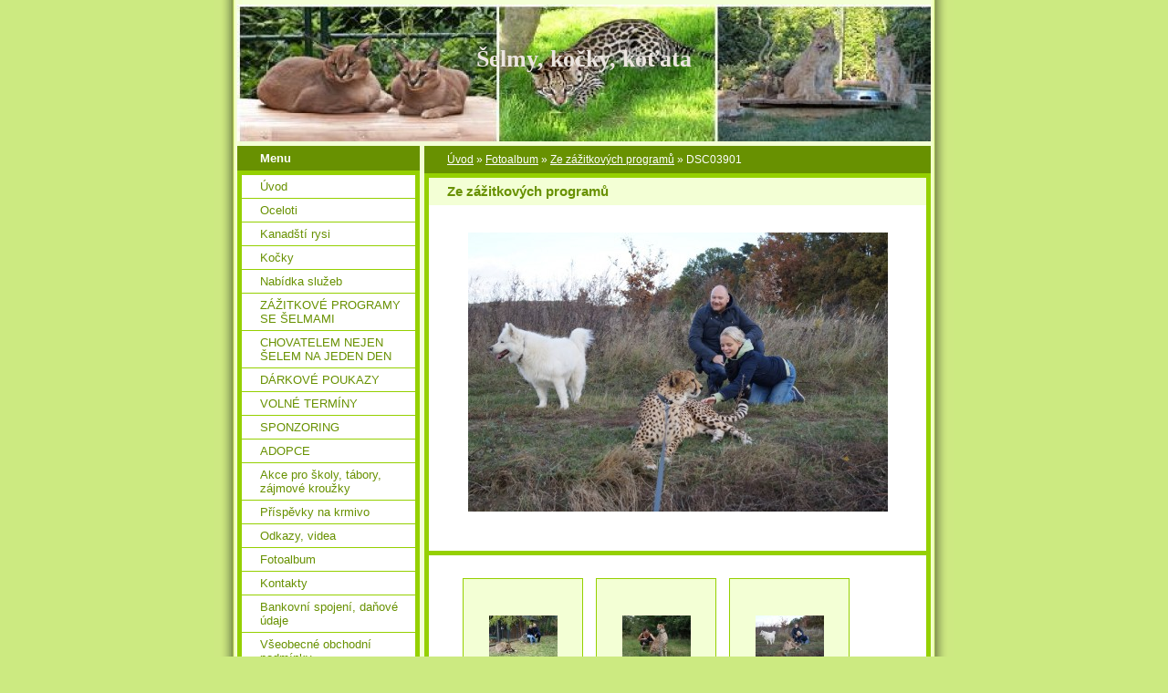

--- FILE ---
content_type: text/html; charset=UTF-8
request_url: https://www.selmykockykotata.cz/fotoalbum/ze-zazitkovych-programu/dsc03901.html
body_size: 5013
content:
<?xml version="1.0" encoding="utf-8"?>
<!DOCTYPE html PUBLIC "-//W3C//DTD XHTML 1.0 Transitional//EN" "http://www.w3.org/TR/xhtml1/DTD/xhtml1-transitional.dtd">
<html lang="cs" xml:lang="cs" xmlns="http://www.w3.org/1999/xhtml" >

      <head>

        <meta http-equiv="content-type" content="text/html; charset=utf-8" />
        <meta name="description" content="" />
        <meta name="keywords" content="" />
        <meta name="robots" content="all,follow" />
        <meta name="author" content="www.selmykockykotata.cz" />
        <meta name="viewport" content="width=device-width, initial-scale=1">
        <link href="/rss/articles/data.xml" rel="alternate" type="application/rss+xml" title="Všechny příspěvky" /><link href="/rss/articles/photos.xml" rel="alternate" type="application/rss+xml" title="Fotografie" /><link href="/rss/articles/comments.xml" rel="alternate" type="application/rss+xml" title="Komentáře" />
        <title>
            Šelmy, kočky, koťata - Fotoalbum - Ze zážitkových programů - DSC03901
        </title>
        <link rel="stylesheet" href="https://s3a.estranky.cz/css/d1000000020.css?nc=2100920873" type="text/css" /><style type="text/css">#header-decoration{background:#689101 url(/img/ulogo.6.jpeg) no-repeat;}</style>
<link rel="stylesheet" href="//code.jquery.com/ui/1.12.1/themes/base/jquery-ui.css">
<script src="//code.jquery.com/jquery-1.12.4.js"></script>
<script src="//code.jquery.com/ui/1.12.1/jquery-ui.js"></script>
<script type="text/javascript" src="https://s3c.estranky.cz/js/ui.js?nc=1" id="index_script" ></script>
			<script type="text/javascript">
				dataLayer = [{
					'subscription': 'true',
				}];
			</script>
			
    </head>
    <body class="">
        <!-- Wrapping the whole page, may have fixed or fluid width -->
        <div id="whole-page">

            

            <!-- Because of the matter of accessibility (text browsers,
            voice readers) we include a link leading to the page content and
            navigation } you'll probably want to hide them using display: none
            in your stylesheet -->

            <a href="#articles" class="accessibility-links">Jdi na obsah</a>
            <a href="#navigation" class="accessibility-links">Jdi na menu</a>

            <!-- We'll fill the document using horizontal rules thus separating
            the logical chunks of the document apart -->
            <hr />

            

			<!-- block for skyscraper and rectangle  -->
            <div id="sticky-box">
                <div id="sky-scraper-block">
                    
                    
                </div>
            </div>
            <!-- block for skyscraper and rectangle  -->

            <!-- Wrapping the document's visible part -->
            <div id="document">
                <div id="in-document">
                    <!-- Hamburger icon -->
                    <button type="button" class="menu-toggle" onclick="menuToggle()" id="menu-toggle">
                    	<span></span>
                    	<span></span>
                    	<span></span>
                    </button>
                    
                    <!-- header -->
  <div id="header">
     <div class="inner_frame">
        <!-- This construction allows easy image replacement -->
        <h1 class="head-center">
  <a href="https://www.selmykockykotata.cz/" title="Šelmy, kočky, koťata" style="color: #ece6e1;">Šelmy, kočky, koťata</a>
  <span title="Šelmy, kočky, koťata">
  </span>
</h1>
        <div id="header-decoration" class="decoration">
        </div>
     </div>
  </div>
<!-- /header -->


                    <!-- Possible clearing elements (more through the document) -->
                    <div id="clear1" class="clear">
                        &nbsp;
                    </div>
                    <hr />

                    <!-- body of the page -->
                    <div id="body">

                        <!-- main page content -->
                        <div id="content">
                            <!-- Breadcrumb navigation -->
<div id="breadcrumb-nav">
  <a href="/">Úvod</a> &raquo; <a href="/fotoalbum/">Fotoalbum</a> &raquo; <a href="/fotoalbum/ze-zazitkovych-programu/">Ze zážitkových programů</a> &raquo; <span>DSC03901</span>
</div>
<hr />

                            <script language="JavaScript" type="text/javascript">
  <!--
    index_setCookieData('index_curr_photo', 950);
  //-->
</script>

<div id="slide">
  <h2>Ze zážitkových programů</h2>
  <div id="click">
    <h3 id="photo_curr_title">DSC03901</h3>
    <div class="slide-img">
      <a href="/fotoalbum/ze-zazitkovych-programu/dsc03886.html" class="previous-photo"  id="photo_prev_a" title="předchozí fotka"><span>&laquo;</span></a>  <!-- previous photo -->

      <a href="/fotoalbum/ze-zazitkovych-programu/dsc03901.-.html" class="actual-photo" onclick="return index_photo_open(this,'_fullsize');" id="photo_curr_a"><img src="/img/mid/950/dsc03901.jpg" alt="" width="460" height="306"  id="photo_curr_img" /></a>   <!-- actual shown photo -->

      <a href="/fotoalbum/ze-zazitkovych-programu/dsc03908.html" class="next-photo"  id="photo_next_a" title="další fotka"><span>&raquo;</span></a>  <!-- next photo -->

      <br /> <!-- clear -->
    </div>
    <p id="photo_curr_comment">
      
    </p>
    
  </div>
  <div id="thumbnav">
  <div class="wrap">
      <div class="box">
        <div>
          <a href="/fotoalbum/ze-zazitkovych-programu/dsc03863.html" title="DSC03863">
  <img src="/img/tiny/948.jpg" width="75" height="50" alt="DSC03863" /></a>

        </div>
      </div>
      <div class="box">
        <div>
          <a href="/fotoalbum/ze-zazitkovych-programu/dsc03886.html" title="DSC03886">
  <img src="/img/tiny/949.jpg" width="75" height="50" alt="DSC03886" /></a>

        </div>
      </div>
      <div class="box">
        <div>
          <a href="/fotoalbum/ze-zazitkovych-programu/dsc03901.html" title="DSC03901">
              <img src="/img/tiny/950.jpg" width="75" height="50" alt="DSC03901" /></a>
        </div>
      </div>
      <div class="box">
        <div>
          <a href="/fotoalbum/ze-zazitkovych-programu/dsc03908.html" title="DSC03908">
  <img src="/img/tiny/951.jpg" width="75" height="50" alt="DSC03908" /></a>

        </div>
      </div>
      <div class="box">
        <div>
          <a href="/fotoalbum/ze-zazitkovych-programu/dsc03927.html" title="DSC03927">
  <img src="/img/tiny/952.jpg" width="75" height="50" alt="DSC03927" /></a>

        </div>
      </div>
      <br />
  </div>
</div>
<!-- TODO: javascript -->
<script type="text/javascript">
  <!--
    var index_ss_type = "five";
    var index_ss_nexthref = "/fotoalbum/ze-zazitkovych-programu/dsc03908.html";
    var index_ss_firsthref = "/fotoalbum/ze-zazitkovych-programu/dsc03241.html";
    index_ss_init ();
  //-->
</script>

  <div class="slidenav">
    <div class="back" id="photo_prev_div">
      <a href="/fotoalbum/ze-zazitkovych-programu/dsc03886.html" id="photo_ns_prev_a">&larr; Předchozí</a>

    </div>
    <div class="forward" id="photo_next_div">
      <a href="/fotoalbum/ze-zazitkovych-programu/dsc03908.html" id="photo_ns_next_a">Další &rarr;</a>

    </div>
    <a href="/fotoalbum/ze-zazitkovych-programu/">Zpět do složky</a>
    <br />
  </div>
  
  <script type="text/javascript">
    <!--
      index_photo_init ();
    //-->
  </script>
</div>
  
                        </div>
                        <!-- /main page content -->

                        <div id="nav-column">

                            <div class="column">
                                <div class="inner-column inner_frame">
                                    
                                    
                                    
                                </div>
                            </div>

                            <!-- Such navigation allows both horizontal and vertical rendering -->
<div id="navigation">
    <div class="inner_frame">
        <h2>Menu
            <span id="nav-decoration" class="decoration"></span>
        </h2>
        <nav>
            <menu class="menu-type-standard">
                <li class="">
  <a href="/">Úvod</a>
     
</li>
<li class="">
  <a href="/clanky/oceloti/">Oceloti</a>
     
</li>
<li class="">
  <a href="/clanky/kanadsti-rysi/">Kanadští rysi</a>
     
</li>
<li class="">
  <a href="/clanky/kocky/">Kočky</a>
     
</li>
<li class="">
  <a href="/clanky/nabidka-sluzeb.html">Nabídka služeb</a>
     
</li>
<li class="">
  <a href="/clanky/zazitkove-programy-se-selmami.html">ZÁŽITKOVÉ PROGRAMY SE ŠELMAMI</a>
     
</li>
<li class="">
  <a href="/clanky/chovatelem-nejen-selem-na-jeden-den/">CHOVATELEM NEJEN ŠELEM NA JEDEN DEN</a>
     
</li>
<li class="">
  <a href="/clanky/darkove-poukazy/">DÁRKOVÉ POUKAZY</a>
     
</li>
<li class="">
  <a href="/clanky/volne-terminy/">VOLNÉ TERMÍNY</a>
     
</li>
<li class="">
  <a href="/clanky/sponzoring/">SPONZORING</a>
     
</li>
<li class="">
  <a href="/clanky/adopce/">ADOPCE</a>
     
</li>
<li class="">
  <a href="/clanky/akce-pro-skoly--tabory--zajmove-krouzky/">Akce pro školy, tábory, zájmové kroužky</a>
     
</li>
<li class="">
  <a href="/clanky/prispevky-na-krmivo/">Příspěvky na krmivo</a>
     
</li>
<li class="">
  <a href="/clanky/odkazy--videa.html">Odkazy, videa</a>
     
</li>
<li class="">
  <a href="/fotoalbum/">Fotoalbum</a>
     
</li>
<li class="">
  <a href="/clanky/kontakty.html">Kontakty</a>
     
</li>
<li class="">
  <a href="/clanky/bankovni-spojeni--danove-udaje/">Bankovní spojení, daňové údaje</a>
     
</li>
<li class="">
  <a href="/clanky/vseobecne-obchodni-podminky/">Všeobecné obchodní podmínky</a>
     
</li>
<li class="">
  <a href="/clanky/prohlidky-chovatelskeho-zarizeni.html">Prohlídky chovatelského zařízení</a>
     
</li>

            </menu>
        </nav>
        <div id="clear6" class="clear">
          &nbsp;
        </div>
    </div>
</div>
<!-- menu ending -->

                            
                            

                            <div id="clear2" class="clear">
                                &nbsp;
                            </div>
                            <hr />

                            <!-- Side column left/right -->
                            <div class="column">

                                <!-- Inner column -->
                                <div class="inner_frame inner-column">
                                    <!-- Photo album -->
  <div id="photo-album-nav" class="section">
    <h2>Fotoalbum
      <span id="photo-album-decoration" class="decoration">
      </span></h2>
    <div class="inner_frame">
      <ul>
        <li class="first last ">
  <a href="/fotoalbum/ze-zazitkovych-programu/">
    Ze zážitkových programů</a></li>

      </ul>
    </div>
  </div>
<!-- /Photo album -->
<hr />

                                    <!-- Last photo -->
  <div id="last-photo" class="section">
    <h2>Poslední fotografie
      <span id="last-photo-decoration" class="decoration">
      </span></h2>
    <div class="inner_frame">
      <div class="wrap-of-wrap">
        <div class="wrap-of-photo">
          <a href="/fotoalbum/ze-zazitkovych-programu/">
            <img src="/img/tiny/1151.jpg" alt="A-DSC00794" width="75" height="50" /></a>
        </div>
      </div>
      <span>
        <a href="/fotoalbum/ze-zazitkovych-programu/">Ze zážitkových programů</a>
      </span>
    </div>
  </div>
<!-- /Last photo -->
<hr />

                                    
                                    
                                    
                                    
                                    
                                    
                                    
                                    <!-- Search -->
  <div id="search" class="section">
    <h2>Vyhledávání
      <span id="search-decoration" class="decoration">
      </span></h2>
    <div class="inner_frame">
      <form action="https://katalog.estranky.cz/" method="post">
        <fieldset>
          <input type="hidden" id="uid" name="uid" value="1233800" />
          <input name="key" id="key" />
          <br />
          <span class="clButton">
            <input type="submit" id="sendsearch" value="Vyhledat" />
          </span>
        </fieldset>
      </form>
    </div>
  </div>
<!-- /Search -->
<hr />

                                    <!-- Archive -->
  <div id="calendar" class="section">
    <h2>Archiv
      <span id="archive-decoration" class="decoration">
      </span></h2>
    <div class="inner_frame">
      <!-- Keeping in mind people with disabilities (summary, caption) as well as worshipers of semantic web -->
      <table summary="Tabulka představuje kalendář, sloužící k listování podle data.">
        <!-- You should hide caption using CSS -->
        <caption>
          Kalendář
        </caption>
        <tbody>
  <tr id="archive-small">
    <td class="archive-nav-l"><a href="/archiv/m/2025/08/01/">&lt;&lt;</a></td>
    <td colspan="5" class="archive-nav-c">září / 2025</td>
    <td class="archive-nav-r">&gt;&gt;</td>
  </tr>
</tbody>

      </table>
    </div>
  </div>
<!-- /Archive -->
<hr />

                                    <!-- RSS -->
  <div id="rss-nav" class="section">
    <h2>RSS
      <span id="rss-nav-decoration" class="decoration">
      </span></h2>
    <div class="inner_frame">
      <ul>
        <li>
          <a href="/archiv/rss/">
            Přehled zdrojů</a></li>
      </ul>
    </div>
  </div>
<!-- /RSS -->
<hr />

                                    <!-- Stats -->
  <div id="stats" class="section">
    <h2>Statistiky
      <span id="stats-decoration" class="decoration">
      </span></h2>
    <div class="inner_frame">
      <!-- Keeping in mind people with disabilities (summary, caption) as well as worshipers of semantic web -->
      <table summary="Statistiky">

        <tfoot>
          <tr>
            <th scope="row">Online:</th>
            <td>1</td>
          </tr>
        </tfoot>

        <tbody>
          <tr>
            <th scope="row">Celkem:</th>
            <td>1100263</td>
          </tr>
          <tr>
            <th scope="row">Měsíc:</th>
            <td>7049</td>
          </tr>
          <tr>
            <th scope="row">Den:</th>
            <td>159</td>
          </tr>
        </tbody>
      </table>
    </div>
  </div>
<!-- Stats -->
<hr />
                                </div>
                                <!-- /Inner column -->

                                <div id="clear4" class="clear">
                                    &nbsp;
                                </div>

                            </div>
                            <!-- end of first column -->
                        </div>

                        <div id="clear3" class="clear">
                            &nbsp;
                        </div>
                        <hr />

                        <div id="decoration1" class="decoration">
                        </div>
                        <div id="decoration2" class="decoration">
                        </div>
                        <!-- /Meant for additional graphics inside the body of the page -->
                    </div>
                    <!-- /body -->

                    <div id="clear5" class="clear">
                        &nbsp;
                    </div>

                    <hr />

                                    <!-- Footer -->
                <div id="footer">
                    <div class="inner_frame">
                        <p>
                            &copy; 2025 eStránky.cz <span class="hide">|</span> <a class="promolink promolink-paid" href="//www.estranky.cz/" title="Tvorba webových stránek zdarma, jednoduše a do 5 minut."><strong>Tvorba webových stránek</strong></a> 
                             | <a class="rss" href="/archiv/rss/">RSS</a>
                            
                            
                            
                            
                            
                        </p>
                        
                        
                    </div>
                </div>
                <!-- /Footer -->


                    <div id="clear7" class="clear">
                        &nbsp;
                    </div>

                    <div id="decoration3" class="decoration">
                    </div>
                    <div id="decoration4" class="decoration">
                    </div>
                    <!-- /Meant for additional graphics inside the document -->

                </div>
            </div>

            <div id="decoration5" class="decoration">
            </div>
            <div id="decoration6" class="decoration">
            </div>
            <!-- /Meant for additional graphics inside the page -->

            
            <!-- block for board position-->
        </div>
        <!-- NO GEMIUS -->
    </body>
</html>